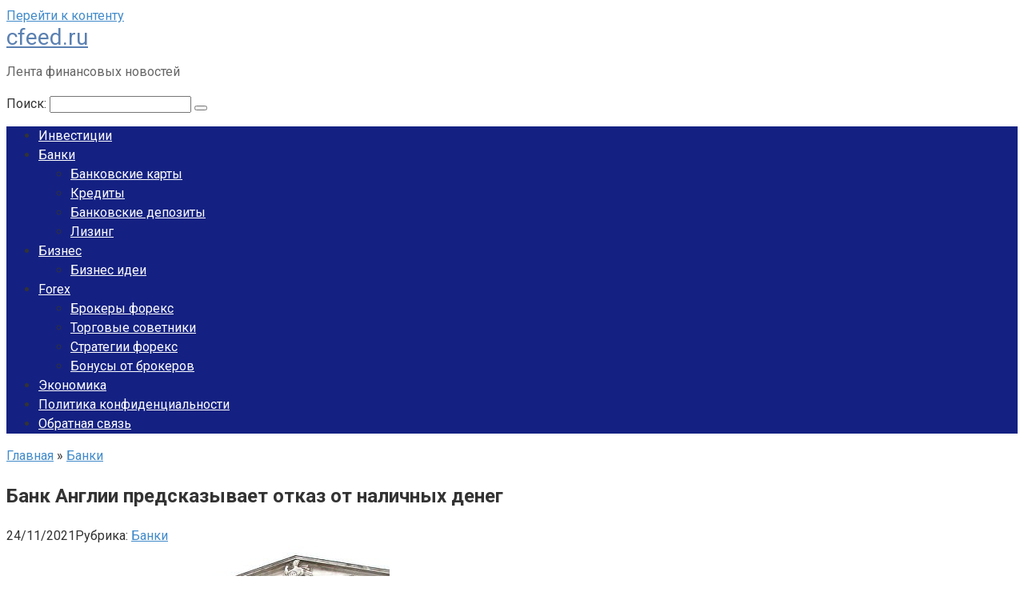

--- FILE ---
content_type: text/html; charset=UTF-8
request_url: https://cfeed.ru/banki/bank-anglii-predskazyvaet-otkaz-ot-nalichnyh-deneg/
body_size: 13085
content:
<!DOCTYPE html> <html lang="ru-RU" prefix="og: https://ogp.me/ns#"> <head> <meta name="telderi" content="3413e4bed063c026102af26e2ac599a2"/> <meta name="28c2f5e084ae74547c91e58f2cc4a652" content=""> <meta name="propeller" content="580e410579dc9028ada49c19ac898df0"> <meta name="yandex-verification" content="1ee387b7b11cf629"/> <meta charset="UTF-8"> <meta name="viewport" content="width=device-width, initial-scale=1"> <style>img:is([sizes="auto" i], [sizes^="auto," i]) { contain-intrinsic-size: 3000px 1500px }</style> <!-- SEO от Rank Math - https://rankmath.com/ --> <title>Банк Англии предсказывает отказ от наличных денег &#045; cfeed.ru</title> <meta name="description" content="Источник"/> <meta name="robots" content="follow, index, max-snippet:-1, max-video-preview:-1, max-image-preview:large"/> <link rel="canonical" href="https://cfeed.ru/banki/bank-anglii-predskazyvaet-otkaz-ot-nalichnyh-deneg/"/> <meta property="og:locale" content="ru_RU"/> <meta property="og:type" content="article"/> <meta property="og:title" content="Банк Англии предсказывает отказ от наличных денег &#045; cfeed.ru"/> <meta property="og:description" content="Источник"/> <meta property="og:url" content="https://cfeed.ru/banki/bank-anglii-predskazyvaet-otkaz-ot-nalichnyh-deneg/"/> <meta property="og:site_name" content="cfeed.ru"/> <meta property="article:section" content="Банки"/> <meta property="og:image" content="https://cfeed.ru/wp-content/uploads/2021/11/bank-anglii-predskazyvaet-otkaz-ot-nalichnyh-deneg.jpg"/> <meta property="og:image:secure_url" content="https://cfeed.ru/wp-content/uploads/2021/11/bank-anglii-predskazyvaet-otkaz-ot-nalichnyh-deneg.jpg"/> <meta property="og:image:width" content="479"/> <meta property="og:image:height" content="472"/> <meta property="og:image:alt" content="Банк Англии предсказывает отказ от наличных денег"/> <meta property="og:image:type" content="image/jpeg"/> <meta property="article:published_time" content="2021-11-24T05:16:53+00:00"/> <meta name="twitter:card" content="summary_large_image"/> <meta name="twitter:title" content="Банк Англии предсказывает отказ от наличных денег &#045; cfeed.ru"/> <meta name="twitter:description" content="Источник"/> <meta name="twitter:image" content="https://cfeed.ru/wp-content/uploads/2021/11/bank-anglii-predskazyvaet-otkaz-ot-nalichnyh-deneg.jpg"/> <meta name="twitter:label1" content="Автор"/> <meta name="twitter:data1" content="admininvest"/> <meta name="twitter:label2" content="Время чтения"/> <meta name="twitter:data2" content="Меньше минуты"/> <script type="application/ld+json" class="rank-math-schema">{"@context":"https://schema.org","@graph":[{"@type":["Person","Organization"],"@id":"https://cfeed.ru/#person","name":"cfeed.ru"},{"@type":"WebSite","@id":"https://cfeed.ru/#website","url":"https://cfeed.ru","name":"cfeed.ru","publisher":{"@id":"https://cfeed.ru/#person"},"inLanguage":"ru-RU"},{"@type":"ImageObject","@id":"https://cfeed.ru/wp-content/uploads/2021/11/bank-anglii-predskazyvaet-otkaz-ot-nalichnyh-deneg.jpg","url":"https://cfeed.ru/wp-content/uploads/2021/11/bank-anglii-predskazyvaet-otkaz-ot-nalichnyh-deneg.jpg","width":"479","height":"472","inLanguage":"ru-RU"},{"@type":"BreadcrumbList","@id":"https://cfeed.ru/banki/bank-anglii-predskazyvaet-otkaz-ot-nalichnyh-deneg/#breadcrumb","itemListElement":[{"@type":"ListItem","position":"1","item":{"@id":"https://cfeed.ru","name":"\u0413\u043b\u0430\u0432\u043d\u0430\u044f"}},{"@type":"ListItem","position":"2","item":{"@id":"https://cfeed.ru/category/banki/","name":"\u0411\u0430\u043d\u043a\u0438"}},{"@type":"ListItem","position":"3","item":{"@id":"https://cfeed.ru/banki/bank-anglii-predskazyvaet-otkaz-ot-nalichnyh-deneg/","name":"\u0411\u0430\u043d\u043a \u0410\u043d\u0433\u043b\u0438\u0438 \u043f\u0440\u0435\u0434\u0441\u043a\u0430\u0437\u044b\u0432\u0430\u0435\u0442 \u043e\u0442\u043a\u0430\u0437 \u043e\u0442 \u043d\u0430\u043b\u0438\u0447\u043d\u044b\u0445 \u0434\u0435\u043d\u0435\u0433"}}]},{"@type":"WebPage","@id":"https://cfeed.ru/banki/bank-anglii-predskazyvaet-otkaz-ot-nalichnyh-deneg/#webpage","url":"https://cfeed.ru/banki/bank-anglii-predskazyvaet-otkaz-ot-nalichnyh-deneg/","name":"\u0411\u0430\u043d\u043a \u0410\u043d\u0433\u043b\u0438\u0438 \u043f\u0440\u0435\u0434\u0441\u043a\u0430\u0437\u044b\u0432\u0430\u0435\u0442 \u043e\u0442\u043a\u0430\u0437 \u043e\u0442 \u043d\u0430\u043b\u0438\u0447\u043d\u044b\u0445 \u0434\u0435\u043d\u0435\u0433 &#045; cfeed.ru","datePublished":"2021-11-24T05:16:53+00:00","dateModified":"2021-11-24T05:16:53+00:00","isPartOf":{"@id":"https://cfeed.ru/#website"},"primaryImageOfPage":{"@id":"https://cfeed.ru/wp-content/uploads/2021/11/bank-anglii-predskazyvaet-otkaz-ot-nalichnyh-deneg.jpg"},"inLanguage":"ru-RU","breadcrumb":{"@id":"https://cfeed.ru/banki/bank-anglii-predskazyvaet-otkaz-ot-nalichnyh-deneg/#breadcrumb"}},{"@type":"Person","@id":"https://cfeed.ru/banki/bank-anglii-predskazyvaet-otkaz-ot-nalichnyh-deneg/#author","name":"admininvest","image":{"@type":"ImageObject","@id":"https://secure.gravatar.com/avatar/4f17c246b83b5fea649b16cb94c978e637ef469617c529100f02a7acc33c8410?s=96&amp;d=mm&amp;r=g","url":"https://secure.gravatar.com/avatar/4f17c246b83b5fea649b16cb94c978e637ef469617c529100f02a7acc33c8410?s=96&amp;d=mm&amp;r=g","caption":"admininvest","inLanguage":"ru-RU"},"sameAs":["http://cfeed.ru"]},{"@type":"BlogPosting","headline":"\u0411\u0430\u043d\u043a \u0410\u043d\u0433\u043b\u0438\u0438 \u043f\u0440\u0435\u0434\u0441\u043a\u0430\u0437\u044b\u0432\u0430\u0435\u0442 \u043e\u0442\u043a\u0430\u0437 \u043e\u0442 \u043d\u0430\u043b\u0438\u0447\u043d\u044b\u0445 \u0434\u0435\u043d\u0435\u0433 &#045; cfeed.ru","datePublished":"2021-11-24T05:16:53+00:00","dateModified":"2021-11-24T05:16:53+00:00","articleSection":"\u0411\u0430\u043d\u043a\u0438","author":{"@id":"https://cfeed.ru/banki/bank-anglii-predskazyvaet-otkaz-ot-nalichnyh-deneg/#author","name":"admininvest"},"publisher":{"@id":"https://cfeed.ru/#person"},"description":"\u0418\u0441\u0442\u043e\u0447\u043d\u0438\u043a","name":"\u0411\u0430\u043d\u043a \u0410\u043d\u0433\u043b\u0438\u0438 \u043f\u0440\u0435\u0434\u0441\u043a\u0430\u0437\u044b\u0432\u0430\u0435\u0442 \u043e\u0442\u043a\u0430\u0437 \u043e\u0442 \u043d\u0430\u043b\u0438\u0447\u043d\u044b\u0445 \u0434\u0435\u043d\u0435\u0433 &#045; cfeed.ru","@id":"https://cfeed.ru/banki/bank-anglii-predskazyvaet-otkaz-ot-nalichnyh-deneg/#richSnippet","isPartOf":{"@id":"https://cfeed.ru/banki/bank-anglii-predskazyvaet-otkaz-ot-nalichnyh-deneg/#webpage"},"image":{"@id":"https://cfeed.ru/wp-content/uploads/2021/11/bank-anglii-predskazyvaet-otkaz-ot-nalichnyh-deneg.jpg"},"inLanguage":"ru-RU","mainEntityOfPage":{"@id":"https://cfeed.ru/banki/bank-anglii-predskazyvaet-otkaz-ot-nalichnyh-deneg/#webpage"}}]}</script> <!-- /Rank Math WordPress SEO плагин --> <link rel='dns-prefetch' href='//fonts.googleapis.com'/> <link rel='stylesheet' id='wp-block-library-css' href='https://cfeed.ru/wp-includes/css/dist/block-library/style.min.css' media='all'/> <style id='classic-theme-styles-inline-css' type='text/css'> /*! This file is auto-generated */ .wp-block-button__link{color:#fff;background-color:#32373c;border-radius:9999px;box-shadow:none;text-decoration:none;padding:calc(.667em + 2px) calc(1.333em + 2px);font-size:1.125em}.wp-block-file__button{background:#32373c;color:#fff;text-decoration:none} </style> <style id='global-styles-inline-css' type='text/css'> :root{--wp--preset--aspect-ratio--square: 1;--wp--preset--aspect-ratio--4-3: 4/3;--wp--preset--aspect-ratio--3-4: 3/4;--wp--preset--aspect-ratio--3-2: 3/2;--wp--preset--aspect-ratio--2-3: 2/3;--wp--preset--aspect-ratio--16-9: 16/9;--wp--preset--aspect-ratio--9-16: 9/16;--wp--preset--color--black: #000000;--wp--preset--color--cyan-bluish-gray: #abb8c3;--wp--preset--color--white: #ffffff;--wp--preset--color--pale-pink: #f78da7;--wp--preset--color--vivid-red: #cf2e2e;--wp--preset--color--luminous-vivid-orange: #ff6900;--wp--preset--color--luminous-vivid-amber: #fcb900;--wp--preset--color--light-green-cyan: #7bdcb5;--wp--preset--color--vivid-green-cyan: #00d084;--wp--preset--color--pale-cyan-blue: #8ed1fc;--wp--preset--color--vivid-cyan-blue: #0693e3;--wp--preset--color--vivid-purple: #9b51e0;--wp--preset--gradient--vivid-cyan-blue-to-vivid-purple: linear-gradient(135deg,rgba(6,147,227,1) 0%,rgb(155,81,224) 100%);--wp--preset--gradient--light-green-cyan-to-vivid-green-cyan: linear-gradient(135deg,rgb(122,220,180) 0%,rgb(0,208,130) 100%);--wp--preset--gradient--luminous-vivid-amber-to-luminous-vivid-orange: linear-gradient(135deg,rgba(252,185,0,1) 0%,rgba(255,105,0,1) 100%);--wp--preset--gradient--luminous-vivid-orange-to-vivid-red: linear-gradient(135deg,rgba(255,105,0,1) 0%,rgb(207,46,46) 100%);--wp--preset--gradient--very-light-gray-to-cyan-bluish-gray: linear-gradient(135deg,rgb(238,238,238) 0%,rgb(169,184,195) 100%);--wp--preset--gradient--cool-to-warm-spectrum: linear-gradient(135deg,rgb(74,234,220) 0%,rgb(151,120,209) 20%,rgb(207,42,186) 40%,rgb(238,44,130) 60%,rgb(251,105,98) 80%,rgb(254,248,76) 100%);--wp--preset--gradient--blush-light-purple: linear-gradient(135deg,rgb(255,206,236) 0%,rgb(152,150,240) 100%);--wp--preset--gradient--blush-bordeaux: linear-gradient(135deg,rgb(254,205,165) 0%,rgb(254,45,45) 50%,rgb(107,0,62) 100%);--wp--preset--gradient--luminous-dusk: linear-gradient(135deg,rgb(255,203,112) 0%,rgb(199,81,192) 50%,rgb(65,88,208) 100%);--wp--preset--gradient--pale-ocean: linear-gradient(135deg,rgb(255,245,203) 0%,rgb(182,227,212) 50%,rgb(51,167,181) 100%);--wp--preset--gradient--electric-grass: linear-gradient(135deg,rgb(202,248,128) 0%,rgb(113,206,126) 100%);--wp--preset--gradient--midnight: linear-gradient(135deg,rgb(2,3,129) 0%,rgb(40,116,252) 100%);--wp--preset--font-size--small: 13px;--wp--preset--font-size--medium: 20px;--wp--preset--font-size--large: 36px;--wp--preset--font-size--x-large: 42px;--wp--preset--spacing--20: 0.44rem;--wp--preset--spacing--30: 0.67rem;--wp--preset--spacing--40: 1rem;--wp--preset--spacing--50: 1.5rem;--wp--preset--spacing--60: 2.25rem;--wp--preset--spacing--70: 3.38rem;--wp--preset--spacing--80: 5.06rem;--wp--preset--shadow--natural: 6px 6px 9px rgba(0, 0, 0, 0.2);--wp--preset--shadow--deep: 12px 12px 50px rgba(0, 0, 0, 0.4);--wp--preset--shadow--sharp: 6px 6px 0px rgba(0, 0, 0, 0.2);--wp--preset--shadow--outlined: 6px 6px 0px -3px rgba(255, 255, 255, 1), 6px 6px rgba(0, 0, 0, 1);--wp--preset--shadow--crisp: 6px 6px 0px rgba(0, 0, 0, 1);}:where(.is-layout-flex){gap: 0.5em;}:where(.is-layout-grid){gap: 0.5em;}body .is-layout-flex{display: flex;}.is-layout-flex{flex-wrap: wrap;align-items: center;}.is-layout-flex > :is(*, div){margin: 0;}body .is-layout-grid{display: grid;}.is-layout-grid > :is(*, div){margin: 0;}:where(.wp-block-columns.is-layout-flex){gap: 2em;}:where(.wp-block-columns.is-layout-grid){gap: 2em;}:where(.wp-block-post-template.is-layout-flex){gap: 1.25em;}:where(.wp-block-post-template.is-layout-grid){gap: 1.25em;}.has-black-color{color: var(--wp--preset--color--black) !important;}.has-cyan-bluish-gray-color{color: var(--wp--preset--color--cyan-bluish-gray) !important;}.has-white-color{color: var(--wp--preset--color--white) !important;}.has-pale-pink-color{color: var(--wp--preset--color--pale-pink) !important;}.has-vivid-red-color{color: var(--wp--preset--color--vivid-red) !important;}.has-luminous-vivid-orange-color{color: var(--wp--preset--color--luminous-vivid-orange) !important;}.has-luminous-vivid-amber-color{color: var(--wp--preset--color--luminous-vivid-amber) !important;}.has-light-green-cyan-color{color: var(--wp--preset--color--light-green-cyan) !important;}.has-vivid-green-cyan-color{color: var(--wp--preset--color--vivid-green-cyan) !important;}.has-pale-cyan-blue-color{color: var(--wp--preset--color--pale-cyan-blue) !important;}.has-vivid-cyan-blue-color{color: var(--wp--preset--color--vivid-cyan-blue) !important;}.has-vivid-purple-color{color: var(--wp--preset--color--vivid-purple) !important;}.has-black-background-color{background-color: var(--wp--preset--color--black) !important;}.has-cyan-bluish-gray-background-color{background-color: var(--wp--preset--color--cyan-bluish-gray) !important;}.has-white-background-color{background-color: var(--wp--preset--color--white) !important;}.has-pale-pink-background-color{background-color: var(--wp--preset--color--pale-pink) !important;}.has-vivid-red-background-color{background-color: var(--wp--preset--color--vivid-red) !important;}.has-luminous-vivid-orange-background-color{background-color: var(--wp--preset--color--luminous-vivid-orange) !important;}.has-luminous-vivid-amber-background-color{background-color: var(--wp--preset--color--luminous-vivid-amber) !important;}.has-light-green-cyan-background-color{background-color: var(--wp--preset--color--light-green-cyan) !important;}.has-vivid-green-cyan-background-color{background-color: var(--wp--preset--color--vivid-green-cyan) !important;}.has-pale-cyan-blue-background-color{background-color: var(--wp--preset--color--pale-cyan-blue) !important;}.has-vivid-cyan-blue-background-color{background-color: var(--wp--preset--color--vivid-cyan-blue) !important;}.has-vivid-purple-background-color{background-color: var(--wp--preset--color--vivid-purple) !important;}.has-black-border-color{border-color: var(--wp--preset--color--black) !important;}.has-cyan-bluish-gray-border-color{border-color: var(--wp--preset--color--cyan-bluish-gray) !important;}.has-white-border-color{border-color: var(--wp--preset--color--white) !important;}.has-pale-pink-border-color{border-color: var(--wp--preset--color--pale-pink) !important;}.has-vivid-red-border-color{border-color: var(--wp--preset--color--vivid-red) !important;}.has-luminous-vivid-orange-border-color{border-color: var(--wp--preset--color--luminous-vivid-orange) !important;}.has-luminous-vivid-amber-border-color{border-color: var(--wp--preset--color--luminous-vivid-amber) !important;}.has-light-green-cyan-border-color{border-color: var(--wp--preset--color--light-green-cyan) !important;}.has-vivid-green-cyan-border-color{border-color: var(--wp--preset--color--vivid-green-cyan) !important;}.has-pale-cyan-blue-border-color{border-color: var(--wp--preset--color--pale-cyan-blue) !important;}.has-vivid-cyan-blue-border-color{border-color: var(--wp--preset--color--vivid-cyan-blue) !important;}.has-vivid-purple-border-color{border-color: var(--wp--preset--color--vivid-purple) !important;}.has-vivid-cyan-blue-to-vivid-purple-gradient-background{background: var(--wp--preset--gradient--vivid-cyan-blue-to-vivid-purple) !important;}.has-light-green-cyan-to-vivid-green-cyan-gradient-background{background: var(--wp--preset--gradient--light-green-cyan-to-vivid-green-cyan) !important;}.has-luminous-vivid-amber-to-luminous-vivid-orange-gradient-background{background: var(--wp--preset--gradient--luminous-vivid-amber-to-luminous-vivid-orange) !important;}.has-luminous-vivid-orange-to-vivid-red-gradient-background{background: var(--wp--preset--gradient--luminous-vivid-orange-to-vivid-red) !important;}.has-very-light-gray-to-cyan-bluish-gray-gradient-background{background: var(--wp--preset--gradient--very-light-gray-to-cyan-bluish-gray) !important;}.has-cool-to-warm-spectrum-gradient-background{background: var(--wp--preset--gradient--cool-to-warm-spectrum) !important;}.has-blush-light-purple-gradient-background{background: var(--wp--preset--gradient--blush-light-purple) !important;}.has-blush-bordeaux-gradient-background{background: var(--wp--preset--gradient--blush-bordeaux) !important;}.has-luminous-dusk-gradient-background{background: var(--wp--preset--gradient--luminous-dusk) !important;}.has-pale-ocean-gradient-background{background: var(--wp--preset--gradient--pale-ocean) !important;}.has-electric-grass-gradient-background{background: var(--wp--preset--gradient--electric-grass) !important;}.has-midnight-gradient-background{background: var(--wp--preset--gradient--midnight) !important;}.has-small-font-size{font-size: var(--wp--preset--font-size--small) !important;}.has-medium-font-size{font-size: var(--wp--preset--font-size--medium) !important;}.has-large-font-size{font-size: var(--wp--preset--font-size--large) !important;}.has-x-large-font-size{font-size: var(--wp--preset--font-size--x-large) !important;} :where(.wp-block-post-template.is-layout-flex){gap: 1.25em;}:where(.wp-block-post-template.is-layout-grid){gap: 1.25em;} :where(.wp-block-columns.is-layout-flex){gap: 2em;}:where(.wp-block-columns.is-layout-grid){gap: 2em;} :root :where(.wp-block-pullquote){font-size: 1.5em;line-height: 1.6;} </style> <link rel='stylesheet' id='contact-form-7-css' href='https://cfeed.ru/wp-content/plugins/contact-form-7/includes/css/styles.css' media='all'/> <link rel='stylesheet' id='google-fonts-css' href='https://fonts.googleapis.com/css?family=Roboto%3A400%2C400i%2C700&#038;subset=cyrillic' media='all'/> <link rel='stylesheet' id='root-style-css' href='https://cfeed.ru/wp-content/themes/root/css/style.min.css' media='all'/> <script type="text/javascript" src="https://cfeed.ru/wp-includes/js/jquery/jquery.min.js" id="jquery-core-js"></script> <style>.pseudo-clearfy-link { color: #008acf; cursor: pointer;}.pseudo-clearfy-link:hover { text-decoration: none;}</style><style>@media (max-width: 991px) { .mob-search {display: block; margin-bottom: 25px;} }.scrolltop { background-color: #cccccc;}.scrolltop:after { color: #ffffff;}.scrolltop { width: 50px;}.scrolltop { height: 50px;}.scrolltop:after { content: "\f102"; }body { font-family: "Roboto" ,"Helvetica Neue", Helvetica, Arial, sans-serif; }.site-title, .site-title a { font-family: "Roboto" ,"Helvetica Neue", Helvetica, Arial, sans-serif; }.site-description { font-family: "Roboto" ,"Helvetica Neue", Helvetica, Arial, sans-serif; }.entry-content h1, .entry-content h2, .entry-content h3, .entry-content h4, .entry-content h5, .entry-content h6, .entry-image__title h1, .entry-title, .entry-title a { font-family: "Roboto" ,"Helvetica Neue", Helvetica, Arial, sans-serif; }.main-navigation ul li a, .main-navigation ul li .removed-link, .footer-navigation ul li a, .footer-navigation ul li .removed-link{ font-family: "Roboto" ,"Helvetica Neue", Helvetica, Arial, sans-serif; }@media (min-width: 576px) { body { font-size: 16px;} }@media (min-width: 576px) { .site-title, .site-title a { font-size: 28px;} }@media (min-width: 576px) { .site-description { font-size: 16px;} }@media (min-width: 576px) { .main-navigation ul li a, .main-navigation ul li .removed-link, .footer-navigation ul li a, .footer-navigation ul li .removed-link { font-size: 16px;} }@media (min-width: 576px) { body { line-height: 1.5;} }@media (min-width: 576px) { .site-title, .site-title a { line-height: 1.1;} }@media (min-width: 576px) { .main-navigation ul li a, .main-navigation ul li .removed-link, .footer-navigation ul li a, .footer-navigation ul li .removed-link { line-height: 1.5;} }.mob-hamburger span, .card-slider__category span, .card-slider-container .swiper-pagination-bullet-active, .page-separator, .pagination .current, .pagination a.page-numbers:hover, .entry-content ul > li:before, .entry-content ul:not([class])>li:before, .taxonomy-description ul:not([class])>li:before, .btn, .comment-respond .form-submit input, .contact-form .contact_submit, .page-links__item { background-color: #5a80b1;}.spoiler-box, .entry-content ol li:before, .entry-content ol:not([class]) li:before, .taxonomy-description ol:not([class]) li:before, .mob-hamburger, .inp:focus, .search-form__text:focus, .entry-content blockquote { border-color: #5a80b1;}.entry-content blockquote:before, .spoiler-box__title:after, .sidebar-navigation .menu-item-has-children:after, .star-rating--score-5:not(.hover) .star-rating-item:nth-child(1), .star-rating--score-5:not(.hover) .star-rating-item:nth-child(2), .star-rating--score-5:not(.hover) .star-rating-item:nth-child(3), .star-rating--score-5:not(.hover) .star-rating-item:nth-child(4), .star-rating--score-5:not(.hover) .star-rating-item:nth-child(5), .star-rating-item.hover { color: #5a80b1;}body { color: #333333;}a, .spanlink, .comment-reply-link, .pseudo-link, .root-pseudo-link { color: #428bca;}a:hover, a:focus, a:active, .spanlink:hover, .comment-reply-link:hover, .pseudo-link:hover { color: #e66212;}.site-header { background-color: #ffffff;}.site-title, .site-title a { color: #5a80b1;}.site-description, .site-description a { color: #666666;}.main-navigation, .footer-navigation, .main-navigation ul li .sub-menu, .footer-navigation ul li .sub-menu { background-color: #142182;}.main-navigation ul li a, .main-navigation ul li .removed-link, .footer-navigation ul li a, .footer-navigation ul li .removed-link { color: #ffffff;}.site-footer { background-color: #ffffff;}@media (min-width: 768px) {.site-header { background-repeat: no-repeat; }}@media (min-width: 768px) {.site-header { background-position: center center; }}</style><link rel="icon" href="https://cfeed.ru/wp-content/uploads/2021/02/cropped-img1968316_maksimalnyiy_uroven_dohoda-32x32.jpg" sizes="32x32"/> <link rel="icon" href="https://cfeed.ru/wp-content/uploads/2021/02/cropped-img1968316_maksimalnyiy_uroven_dohoda-192x192.jpg" sizes="192x192"/> <link rel="apple-touch-icon" href="https://cfeed.ru/wp-content/uploads/2021/02/cropped-img1968316_maksimalnyiy_uroven_dohoda-180x180.jpg"/> <meta name="msapplication-TileImage" content="https://cfeed.ru/wp-content/uploads/2021/02/cropped-img1968316_maksimalnyiy_uroven_dohoda-270x270.jpg"/> </head> <body class="wp-singular post-template-default single single-post postid-20458 single-format-standard wp-theme-root group-blog "> <div id="page" class="site"> <a class="skip-link screen-reader-text" href="#main">Перейти к контенту</a> <header id="masthead" class="site-header container" itemscope itemtype="http://schema.org/WPHeader"> <div class="site-header-inner "> <div class="site-branding"> <div class="site-branding-container"> <div class="site-title"><a href="https://cfeed.ru/">cfeed.ru</a></div> <p class="site-description">Лента финансовых новостей</p> </div> </div><!-- .site-branding --> <div class="mob-hamburger"><span></span></div> <div class="mob-search"> <form role="search" method="get" id="searchform_7065" action="https://cfeed.ru/" class="search-form"> <label class="screen-reader-text" for="s_7065">Поиск: </label> <input type="text" value="" name="s" id="s_7065" class="search-form__text"> <button type="submit" id="searchsubmit_7065" class="search-form__submit"></button> </form></div> </div><!--.site-header-inner--> </header><!-- #masthead --> <nav id="site-navigation" class="main-navigation container"> <div class="main-navigation-inner "> <div class="menu-glavnoe-container"><ul id="header_menu" class="menu"><li id="menu-item-7666" class="menu-item menu-item-type-taxonomy menu-item-object-category menu-item-7666"><a href="https://cfeed.ru/category/investicii/">Инвестиции</a></li> <li id="menu-item-14776" class="menu-item menu-item-type-taxonomy menu-item-object-category current-post-ancestor current-menu-parent current-post-parent menu-item-has-children menu-item-14776"><a href="https://cfeed.ru/category/banki/">Банки</a> <ul class="sub-menu"> <li id="menu-item-14779" class="menu-item menu-item-type-taxonomy menu-item-object-category menu-item-14779"><a href="https://cfeed.ru/category/bankovskie-karty/">Банковские карты</a></li> <li id="menu-item-14781" class="menu-item menu-item-type-taxonomy menu-item-object-category menu-item-14781"><a href="https://cfeed.ru/category/kredity/">Кредиты</a></li> <li id="menu-item-14784" class="menu-item menu-item-type-taxonomy menu-item-object-category menu-item-14784"><a href="https://cfeed.ru/category/bankovskie-depozity/">Банковские депозиты</a></li> <li id="menu-item-14785" class="menu-item menu-item-type-taxonomy menu-item-object-category menu-item-14785"><a href="https://cfeed.ru/category/lizing/">Лизинг</a></li> </ul> </li> <li id="menu-item-14782" class="menu-item menu-item-type-taxonomy menu-item-object-category menu-item-has-children menu-item-14782"><a href="https://cfeed.ru/category/biznes/">Бизнес</a> <ul class="sub-menu"> <li id="menu-item-14783" class="menu-item menu-item-type-taxonomy menu-item-object-category menu-item-14783"><a href="https://cfeed.ru/category/biznes-idei/">Бизнес идеи</a></li> </ul> </li> <li id="menu-item-14777" class="menu-item menu-item-type-taxonomy menu-item-object-category menu-item-has-children menu-item-14777"><a href="https://cfeed.ru/category/forex/">Forex</a> <ul class="sub-menu"> <li id="menu-item-14778" class="menu-item menu-item-type-taxonomy menu-item-object-category menu-item-14778"><a href="https://cfeed.ru/category/brokery-foreks/">Брокеры форекс</a></li> <li id="menu-item-14780" class="menu-item menu-item-type-taxonomy menu-item-object-category menu-item-14780"><a href="https://cfeed.ru/category/torgovye-sovetniki/">Торговые советники</a></li> <li id="menu-item-14786" class="menu-item menu-item-type-taxonomy menu-item-object-category menu-item-14786"><a href="https://cfeed.ru/category/strategii-foreks/">Стратегии форекс</a></li> <li id="menu-item-14787" class="menu-item menu-item-type-taxonomy menu-item-object-category menu-item-14787"><a href="https://cfeed.ru/category/bonusy-ot-brokerov/">Бонусы от брокеров</a></li> </ul> </li> <li id="menu-item-19105" class="menu-item menu-item-type-taxonomy menu-item-object-category menu-item-19105"><a href="https://cfeed.ru/category/ekonomika/">Экономика</a></li> <li id="menu-item-27654" class="menu-item menu-item-type-post_type menu-item-object-page menu-item-privacy-policy current-post-parent menu-item-27654"><a rel="privacy-policy" href="https://cfeed.ru/privacy-policy/">Политика конфиденциальности</a></li> <li id="menu-item-27655" class="menu-item menu-item-type-post_type menu-item-object-page menu-item-27655"><a href="https://cfeed.ru/obratnaya-svyaz/">Обратная связь</a></li> </ul></div> </div><!--.main-navigation-inner--> </nav><!-- #site-navigation --> <div id="content" class="site-content container"> <div itemscope itemtype="http://schema.org/Article"> <div id="primary" class="content-area"> <main id="main" class="site-main"> <div class="breadcrumb" itemscope itemtype="http://schema.org/BreadcrumbList"><span class="breadcrumb-item" itemprop="itemListElement" itemscope itemtype="http://schema.org/ListItem"><a href="https://cfeed.ru/" itemprop="item"><span itemprop="name">Главная</span></a><meta itemprop="position" content="0"></span> <span class="breadcrumb-separator">»</span> <span class="breadcrumb-item" itemprop="itemListElement" itemscope itemtype="http://schema.org/ListItem"><a href="https://cfeed.ru/category/banki/" itemprop="item"><span itemprop="name">Банки</span></a><meta itemprop="position" content="1"></span></div> <article id="post-20458" class="post-20458 post type-post status-publish format-standard has-post-thumbnail category-banki"> <header class="entry-header"> <h1 class="entry-title" itemprop="headline">Банк Англии предсказывает отказ от наличных денег</h1> <div class="entry-meta"> <span class="entry-date"><time itemprop="datePublished" datetime="2021-11-24">24/11/2021</time></span><span class="entry-category"><span class="hidden-xs">Рубрика:</span> <a href="https://cfeed.ru/category/banki/" itemprop="articleSection">Банки</a></span><span class="b-share b-share--small"> <span class="b-share__ico b-share__vk js-share-link" data-uri="https://vk.com/share.php?url=https%3A%2F%2Fcfeed.ru%2Fbanki%2Fbank-anglii-predskazyvaet-otkaz-ot-nalichnyh-deneg%2F"></span> <span class="b-share__ico b-share__fb js-share-link" data-uri="https://www.facebook.com/sharer.php?u=https%3A%2F%2Fcfeed.ru%2Fbanki%2Fbank-anglii-predskazyvaet-otkaz-ot-nalichnyh-deneg%2F"></span> <span class="b-share__ico b-share__tw js-share-link" data-uri="https://twitter.com/share?text=%D0%91%D0%B0%D0%BD%D0%BA+%D0%90%D0%BD%D0%B3%D0%BB%D0%B8%D0%B8+%D0%BF%D1%80%D0%B5%D0%B4%D1%81%D0%BA%D0%B0%D0%B7%D1%8B%D0%B2%D0%B0%D0%B5%D1%82+%D0%BE%D1%82%D0%BA%D0%B0%D0%B7+%D0%BE%D1%82+%D0%BD%D0%B0%D0%BB%D0%B8%D1%87%D0%BD%D1%8B%D1%85+%D0%B4%D0%B5%D0%BD%D0%B5%D0%B3&url=https%3A%2F%2Fcfeed.ru%2Fbanki%2Fbank-anglii-predskazyvaet-otkaz-ot-nalichnyh-deneg%2F"></span> <span class="b-share__ico b-share__ok js-share-link" data-uri="https://connect.ok.ru/dk?st.cmd=WidgetSharePreview&service=odnoklassniki&st.shareUrl=https%3A%2F%2Fcfeed.ru%2Fbanki%2Fbank-anglii-predskazyvaet-otkaz-ot-nalichnyh-deneg%2F"></span> <span class="b-share__ico b-share__whatsapp js-share-link js-share-link-no-window" data-uri="whatsapp://send?text=%D0%91%D0%B0%D0%BD%D0%BA+%D0%90%D0%BD%D0%B3%D0%BB%D0%B8%D0%B8+%D0%BF%D1%80%D0%B5%D0%B4%D1%81%D0%BA%D0%B0%D0%B7%D1%8B%D0%B2%D0%B0%D0%B5%D1%82+%D0%BE%D1%82%D0%BA%D0%B0%D0%B7+%D0%BE%D1%82+%D0%BD%D0%B0%D0%BB%D0%B8%D1%87%D0%BD%D1%8B%D1%85+%D0%B4%D0%B5%D0%BD%D0%B5%D0%B3%20https%3A%2F%2Fcfeed.ru%2Fbanki%2Fbank-anglii-predskazyvaet-otkaz-ot-nalichnyh-deneg%2F"></span> <span class="b-share__ico b-share__viber js-share-link js-share-link-no-window" data-uri="viber://forward?text=%D0%91%D0%B0%D0%BD%D0%BA+%D0%90%D0%BD%D0%B3%D0%BB%D0%B8%D0%B8+%D0%BF%D1%80%D0%B5%D0%B4%D1%81%D0%BA%D0%B0%D0%B7%D1%8B%D0%B2%D0%B0%D0%B5%D1%82+%D0%BE%D1%82%D0%BA%D0%B0%D0%B7+%D0%BE%D1%82+%D0%BD%D0%B0%D0%BB%D0%B8%D1%87%D0%BD%D1%8B%D1%85+%D0%B4%D0%B5%D0%BD%D0%B5%D0%B3%20https%3A%2F%2Fcfeed.ru%2Fbanki%2Fbank-anglii-predskazyvaet-otkaz-ot-nalichnyh-deneg%2F"></span> <span class="b-share__ico b-share__telegram js-share-link js-share-link-no-window" data-uri="https://telegram.me/share/url?url=https%3A%2F%2Fcfeed.ru%2Fbanki%2Fbank-anglii-predskazyvaet-otkaz-ot-nalichnyh-deneg%2F&text=%D0%91%D0%B0%D0%BD%D0%BA+%D0%90%D0%BD%D0%B3%D0%BB%D0%B8%D0%B8+%D0%BF%D1%80%D0%B5%D0%B4%D1%81%D0%BA%D0%B0%D0%B7%D1%8B%D0%B2%D0%B0%D0%B5%D1%82+%D0%BE%D1%82%D0%BA%D0%B0%D0%B7+%D0%BE%D1%82+%D0%BD%D0%B0%D0%BB%D0%B8%D1%87%D0%BD%D1%8B%D1%85+%D0%B4%D0%B5%D0%BD%D0%B5%D0%B3"></span> </span> </div><!-- .entry-meta --> </header><!-- .entry-header --> <div class="entry-image"> <img width="479" height="472" src="https://cfeed.ru/wp-content/uploads/2021/11/bank-anglii-predskazyvaet-otkaz-ot-nalichnyh-deneg.jpg" class="attachment-full size-full wp-post-image" alt="" itemprop="image" decoding="async" fetchpriority="high" srcset="https://cfeed.ru/wp-content/uploads/2021/11/bank-anglii-predskazyvaet-otkaz-ot-nalichnyh-deneg.jpg 479w, https://cfeed.ru/wp-content/uploads/2021/11/bank-anglii-predskazyvaet-otkaz-ot-nalichnyh-deneg-300x296.jpg 300w" sizes="(max-width: 479px) 100vw, 479px"/> </div> <div class="entry-content" itemprop="articleBody"> <p style="font-size: 112%;"><b></b></p> <p><i>МОСКВА, 23 ноя — ПРАЙМ.</i> Великобритания может отказаться от использования наличных денег из-за их постепенного исчезновения из экономики королевства, пишет агентство Bloomberg со ссылкой на слова заместителя председателя Банка Англии Джона Канлиффа. </p> <p> По мнению главы регулятора, популярность кредитных и дебетовых карт вкупе с развитием онлайн-технологий в ближайшем будущем могут снизить роль наличных денег в транзакциях на территории острова. </p> <p> &#171;Государственные деньги центрального банка исчезают. В Лондоне есть места, где вы не сможете использовать их в своих личных сделках&#187;, — пояснил Канлифф. </p> <p> Он считает также, что правительству Британии придется адаптироваться, чтобы следить за всеми денежными потоками в будущей финансовой системе. </p> <p> Глава Банка Англии отметил, что сейчас регулятор и Казначейство Британии изучают вопрос о том, следует ли принять цифровую валюту центрального банка страны (CBDC) как равный платежный инструмент в отношении наличных денег. </p> <p> &#171;Развитие технологий не прекратится. Наличные деньги исчезнут, и вопрос будет заключаться в том, какую роль в этом может сыграть CBDC&#187;, — добавил он. </p> <p> По данным британского регулятора, наличные деньги были доминирующим способом платежей для британцев до 2016 года. Позднее они уступили лидерство операциям с помощью банковских карт, а также другим формам онлайн-расчета. Добавим, что пандемия коронавируса только стработала катализатором этого процесса. </p> <p align="right"> Источник</p> <p><noindex><a href="http://arb.ru/b2b/news/bank_anglii_predskazyvaet_otkaz_ot_nalichnykh_deneg-10518206/" rel="nofollow noopener noreferrer" target="_blank">Источник</a></noindex></p><div style="clear:both; margin-top:0em; margin-bottom:1em;"><a href="https://cfeed.ru/banki/kak-uznat-balans-karty-banka-sankt-peterburg-onlajn-cherez-sms/" target="_blank" rel="dofollow" class="u4c02a1a38e0f2acf0d56b943fb44c2a6"><!-- INLINE RELATED POSTS 1/3 //--><style> .u4c02a1a38e0f2acf0d56b943fb44c2a6 { padding:0px; margin: 0; padding-top:1em!important; padding-bottom:1em!important; width:100%; display: block; font-weight:bold; background-color:#E74C3C; border:0!important; border-left:4px solid inherit!important; text-decoration:none; } .u4c02a1a38e0f2acf0d56b943fb44c2a6:active, .u4c02a1a38e0f2acf0d56b943fb44c2a6:hover { opacity: 1; transition: opacity 250ms; webkit-transition: opacity 250ms; text-decoration:none; } .u4c02a1a38e0f2acf0d56b943fb44c2a6 { transition: background-color 250ms; webkit-transition: background-color 250ms; opacity: 1; transition: opacity 250ms; webkit-transition: opacity 250ms; } .u4c02a1a38e0f2acf0d56b943fb44c2a6 .ctaText { font-weight:bold; color:#eaeaea; text-decoration:none; font-size: 16px; } .u4c02a1a38e0f2acf0d56b943fb44c2a6 .postTitle { color:#FFFFFF; text-decoration: underline!important; font-size: 16px; } .u4c02a1a38e0f2acf0d56b943fb44c2a6:hover .postTitle { text-decoration: underline!important; } </style><div style="padding-left:1em; padding-right:1em;"><span class="ctaText">Читать статью</span>&nbsp; <span class="postTitle">Как узнать баланс карты банка Санкт-Петербург: онлайн, через СМС</span></div></a></div> </div><!-- .entry-content --> </article><!-- #post-## --> <div class="entry-footer"> <span class="entry-meta__comments" title="Комментарии"><span class="fa fa-comment-o"></span> 0</span> </div> <div class="b-share b-share--post"> <div class="b-share__title">Понравилась статья? Поделиться с друзьями:</div> <span class="b-share__ico b-share__vk js-share-link" data-uri="https://vk.com/share.php?url=https%3A%2F%2Fcfeed.ru%2Fbanki%2Fbank-anglii-predskazyvaet-otkaz-ot-nalichnyh-deneg%2F"></span> <span class="b-share__ico b-share__fb js-share-link" data-uri="https://www.facebook.com/sharer.php?u=https%3A%2F%2Fcfeed.ru%2Fbanki%2Fbank-anglii-predskazyvaet-otkaz-ot-nalichnyh-deneg%2F"></span> <span class="b-share__ico b-share__tw js-share-link" data-uri="https://twitter.com/share?text=%D0%91%D0%B0%D0%BD%D0%BA+%D0%90%D0%BD%D0%B3%D0%BB%D0%B8%D0%B8+%D0%BF%D1%80%D0%B5%D0%B4%D1%81%D0%BA%D0%B0%D0%B7%D1%8B%D0%B2%D0%B0%D0%B5%D1%82+%D0%BE%D1%82%D0%BA%D0%B0%D0%B7+%D0%BE%D1%82+%D0%BD%D0%B0%D0%BB%D0%B8%D1%87%D0%BD%D1%8B%D1%85+%D0%B4%D0%B5%D0%BD%D0%B5%D0%B3&url=https%3A%2F%2Fcfeed.ru%2Fbanki%2Fbank-anglii-predskazyvaet-otkaz-ot-nalichnyh-deneg%2F"></span> <span class="b-share__ico b-share__ok js-share-link" data-uri="https://connect.ok.ru/dk?st.cmd=WidgetSharePreview&service=odnoklassniki&st.shareUrl=https%3A%2F%2Fcfeed.ru%2Fbanki%2Fbank-anglii-predskazyvaet-otkaz-ot-nalichnyh-deneg%2F"></span> <span class="b-share__ico b-share__whatsapp js-share-link js-share-link-no-window" data-uri="whatsapp://send?text=%D0%91%D0%B0%D0%BD%D0%BA+%D0%90%D0%BD%D0%B3%D0%BB%D0%B8%D0%B8+%D0%BF%D1%80%D0%B5%D0%B4%D1%81%D0%BA%D0%B0%D0%B7%D1%8B%D0%B2%D0%B0%D0%B5%D1%82+%D0%BE%D1%82%D0%BA%D0%B0%D0%B7+%D0%BE%D1%82+%D0%BD%D0%B0%D0%BB%D0%B8%D1%87%D0%BD%D1%8B%D1%85+%D0%B4%D0%B5%D0%BD%D0%B5%D0%B3%20https%3A%2F%2Fcfeed.ru%2Fbanki%2Fbank-anglii-predskazyvaet-otkaz-ot-nalichnyh-deneg%2F"></span> <span class="b-share__ico b-share__viber js-share-link js-share-link-no-window" data-uri="viber://forward?text=%D0%91%D0%B0%D0%BD%D0%BA+%D0%90%D0%BD%D0%B3%D0%BB%D0%B8%D0%B8+%D0%BF%D1%80%D0%B5%D0%B4%D1%81%D0%BA%D0%B0%D0%B7%D1%8B%D0%B2%D0%B0%D0%B5%D1%82+%D0%BE%D1%82%D0%BA%D0%B0%D0%B7+%D0%BE%D1%82+%D0%BD%D0%B0%D0%BB%D0%B8%D1%87%D0%BD%D1%8B%D1%85+%D0%B4%D0%B5%D0%BD%D0%B5%D0%B3%20https%3A%2F%2Fcfeed.ru%2Fbanki%2Fbank-anglii-predskazyvaet-otkaz-ot-nalichnyh-deneg%2F"></span> <span class="b-share__ico b-share__telegram js-share-link js-share-link-no-window" data-uri="https://telegram.me/share/url?url=https%3A%2F%2Fcfeed.ru%2Fbanki%2Fbank-anglii-predskazyvaet-otkaz-ot-nalichnyh-deneg%2F&text=%D0%91%D0%B0%D0%BD%D0%BA+%D0%90%D0%BD%D0%B3%D0%BB%D0%B8%D0%B8+%D0%BF%D1%80%D0%B5%D0%B4%D1%81%D0%BA%D0%B0%D0%B7%D1%8B%D0%B2%D0%B0%D0%B5%D1%82+%D0%BE%D1%82%D0%BA%D0%B0%D0%B7+%D0%BE%D1%82+%D0%BD%D0%B0%D0%BB%D0%B8%D1%87%D0%BD%D1%8B%D1%85+%D0%B4%D0%B5%D0%BD%D0%B5%D0%B3"></span> </div> <div class="b-related"> <div class="b-related__header"><span>Вам также может быть интересно</span></div> <div class="b-related__items"> <div id="post-30004" class="post-card post-30004 post type-post status-publish format-standard has-post-thumbnail category-banki"> <div class="post-card__image"> <a href="https://cfeed.ru/banki/neobychnye-sposoby-obmena-kriptovaljuty-chto-vybirajut-profi/"> <img width="330" height="140" src="https://cfeed.ru/wp-content/uploads/2025/07/Screenshot_1-330x140.jpg" class="attachment-thumb-wide size-thumb-wide wp-post-image" alt="Необычные способы обмена криптовалюты: что выбирают профи" decoding="async" srcset="https://cfeed.ru/wp-content/uploads/2025/07/Screenshot_1-330x140.jpg 330w, https://cfeed.ru/wp-content/uploads/2025/07/Screenshot_1-770x330.jpg 770w" sizes="(max-width: 330px) 100vw, 330px"/> <div class="entry-meta"> <span class="entry-category"><span>Банки</span></span> <span class="entry-meta__info"> </span> </div><!-- .entry-meta --> </a> </div> <header class="entry-header"> <div class="entry-title"><a href="https://cfeed.ru/banki/neobychnye-sposoby-obmena-kriptovaljuty-chto-vybirajut-profi/" rel="bookmark" >Необычные способы обмена криптовалюты: что выбирают профи</a></div> </header><!-- .entry-header --> <div class="post-card__content"> Необычные варианты обмена цифровых активов: что выбирают опытные пользователи В мире цифровых валют всё </div><!-- .entry-content --> </div><!-- #post-## --> <div id="post-29988" class="post-card post-29988 post type-post status-publish format-standard has-post-thumbnail category-banki"> <div class="post-card__image"> <a href="https://cfeed.ru/banki/vklad-pod-25-godovyh-mif-ili-realnost-na-rynke-bankovskih-uslug/"> <img width="330" height="140" src="https://cfeed.ru/wp-content/uploads/2025/06/Screenshot_1-16-330x140.jpg" class="attachment-thumb-wide size-thumb-wide wp-post-image" alt="Вклад под 25% годовых: миф или реальность на рынке банковских услуг" decoding="async" srcset="https://cfeed.ru/wp-content/uploads/2025/06/Screenshot_1-16-330x140.jpg 330w, https://cfeed.ru/wp-content/uploads/2025/06/Screenshot_1-16-770x330.jpg 770w" sizes="(max-width: 330px) 100vw, 330px"/> <div class="entry-meta"> <span class="entry-category"><span>Банки</span></span> <span class="entry-meta__info"> </span> </div><!-- .entry-meta --> </a> </div> <header class="entry-header"> <div class="entry-title"><a href="https://cfeed.ru/banki/vklad-pod-25-godovyh-mif-ili-realnost-na-rynke-bankovskih-uslug/" rel="bookmark" >Вклад под 25% годовых: миф или реальность на рынке банковских услуг</a></div> </header><!-- .entry-header --> <div class="post-card__content"> Реальны ли депозиты с доходностью 25% годовых: анализ рынка и факты В последние месяцы </div><!-- .entry-content --> </div><!-- #post-## --> <div id="post-29965" class="post-card post-29965 post type-post status-publish format-standard has-post-thumbnail category-banki"> <div class="post-card__image"> <a href="https://cfeed.ru/banki/kakie-dokumenty-nuzhny-dlya-otkrytiya-scheta-v-banke-kazahstana/"> <img width="330" height="140" src="https://cfeed.ru/wp-content/uploads/2025/06/Screenshot_1-15-330x140.jpg" class="attachment-thumb-wide size-thumb-wide wp-post-image" alt="Какие документы нужны для открытия счета в банке Казахстана" decoding="async" loading="lazy" srcset="https://cfeed.ru/wp-content/uploads/2025/06/Screenshot_1-15-330x140.jpg 330w, https://cfeed.ru/wp-content/uploads/2025/06/Screenshot_1-15-770x330.jpg 770w" sizes="auto, (max-width: 330px) 100vw, 330px"/> <div class="entry-meta"> <span class="entry-category"><span>Банки</span></span> <span class="entry-meta__info"> </span> </div><!-- .entry-meta --> </a> </div> <header class="entry-header"> <div class="entry-title"><a href="https://cfeed.ru/banki/kakie-dokumenty-nuzhny-dlya-otkrytiya-scheta-v-banke-kazahstana/" rel="bookmark" >Какие документы нужны для открытия счета в банке Казахстана</a></div> </header><!-- .entry-header --> <div class="post-card__content"> Какие документы потребуются для оформления банковского счета в Казахстане: подробный разбор В последние годы </div><!-- .entry-content --> </div><!-- #post-## --> <div id="post-29958" class="post-card post-29958 post type-post status-publish format-standard has-post-thumbnail category-banki"> <div class="post-card__image"> <a href="https://cfeed.ru/banki/otkrytie-offshornogo-scheta-chto-vazhno-znat-o-proverkah-i-trebovaniyah-bankov/"> <img width="330" height="140" src="https://cfeed.ru/wp-content/uploads/2025/06/Screenshot_1-14-330x140.jpg" class="attachment-thumb-wide size-thumb-wide wp-post-image" alt="Открытие оффшорного счета: что важно знать о проверках и требованиях банков" decoding="async" loading="lazy" srcset="https://cfeed.ru/wp-content/uploads/2025/06/Screenshot_1-14-330x140.jpg 330w, https://cfeed.ru/wp-content/uploads/2025/06/Screenshot_1-14-770x330.jpg 770w" sizes="auto, (max-width: 330px) 100vw, 330px"/> <div class="entry-meta"> <span class="entry-category"><span>Банки</span></span> <span class="entry-meta__info"> </span> </div><!-- .entry-meta --> </a> </div> <header class="entry-header"> <div class="entry-title"><a href="https://cfeed.ru/banki/otkrytie-offshornogo-scheta-chto-vazhno-znat-o-proverkah-i-trebovaniyah-bankov/" rel="bookmark" >Открытие оффшорного счета: что важно знать о проверках и требованиях банков</a></div> </header><!-- .entry-header --> <div class="post-card__content"> Проверки и требования банков при открытии зарубежного счета: что важно знать В последние годы </div><!-- .entry-content --> </div><!-- #post-## --> <div id="post-29637" class="post-card post-29637 post type-post status-publish format-standard has-post-thumbnail category-banki"> <div class="post-card__image"> <a href="https://cfeed.ru/banki/pokupka-bitkoina-cherez-kartu-tinkoff-nadjozhnyj-sposob/"> <img width="330" height="140" src="https://cfeed.ru/wp-content/uploads/2025/05/Screenshot_1-3-330x140.jpg" class="attachment-thumb-wide size-thumb-wide wp-post-image" alt="Покупка биткоина через карту Тинькофф: надёжный способ" decoding="async" loading="lazy" srcset="https://cfeed.ru/wp-content/uploads/2025/05/Screenshot_1-3-330x140.jpg 330w, https://cfeed.ru/wp-content/uploads/2025/05/Screenshot_1-3-770x330.jpg 770w" sizes="auto, (max-width: 330px) 100vw, 330px"/> <div class="entry-meta"> <span class="entry-category"><span>Банки</span></span> <span class="entry-meta__info"> </span> </div><!-- .entry-meta --> </a> </div> <header class="entry-header"> <div class="entry-title"><a href="https://cfeed.ru/banki/pokupka-bitkoina-cherez-kartu-tinkoff-nadjozhnyj-sposob/" rel="bookmark" >Покупка биткоина через карту Тинькофф: надёжный способ</a></div> </header><!-- .entry-header --> <div class="post-card__content"> Обменник Тинькофф на биткоин: лучший способ купить криптовалюту выгодно Мир цифровых валют стремительно развивается, </div><!-- .entry-content --> </div><!-- #post-## --> <div id="post-28903" class="post-card post-28903 post type-post status-publish format-standard has-post-thumbnail category-banki"> <div class="post-card__image"> <a href="https://cfeed.ru/banki/kraudinvesting-osnovy-i-perspektivy/"> <img width="330" height="140" src="https://cfeed.ru/wp-content/uploads/2024/07/kraudinvesting-osnovy-i-perspektivy-330x140.png" class="attachment-thumb-wide size-thumb-wide wp-post-image" alt="" decoding="async" loading="lazy" srcset="https://cfeed.ru/wp-content/uploads/2024/07/kraudinvesting-osnovy-i-perspektivy-330x140.png 330w, https://cfeed.ru/wp-content/uploads/2024/07/kraudinvesting-osnovy-i-perspektivy-770x330.png 770w" sizes="auto, (max-width: 330px) 100vw, 330px"/> <div class="entry-meta"> <span class="entry-category"><span>Банки</span></span> <span class="entry-meta__info"> </span> </div><!-- .entry-meta --> </a> </div> <header class="entry-header"> <div class="entry-title"><a href="https://cfeed.ru/banki/kraudinvesting-osnovy-i-perspektivy/" rel="bookmark" >Краудинвестинг. Основы и перспективы</a></div> </header><!-- .entry-header --> <div class="post-card__content"> Краудинвестинг – это инновационная форма инвестирования, основанная на привлечении финансирования от широкой аудитории людей </div><!-- .entry-content --> </div><!-- #post-## --> </div> </div> <meta itemprop="author" content="admininvest"> <meta itemscope itemprop="mainEntityOfPage" itemType="https://schema.org/WebPage" itemid="https://cfeed.ru/banki/bank-anglii-predskazyvaet-otkaz-ot-nalichnyh-deneg/" content="Банк Англии предсказывает отказ от наличных денег"> <meta itemprop="dateModified" content="2021-11-24"> <meta itemprop="datePublished" content="2021-11-24T05:16:53+00:00"> <div itemprop="publisher" itemscope itemtype="https://schema.org/Organization"><meta itemprop="name" content="cfeed.ru"><meta itemprop="telephone" content="cfeed.ru"><meta itemprop="address" content="https://cfeed.ru"></div> </main><!-- #main --> </div><!-- #primary --> </div><!-- micro --> <aside id="secondary" class="widget-area" itemscope itemtype="http://schema.org/WPSideBar"> <div id="media_image-2" class="widget widget_media_image"><a href="https://advjump.com/go/c06e11f7e902426b24b9e4242aaa9b3e365b64d1eb0a0b0b/?subid=bannerZenitStavkibannerBonus&#038;tid=siteyandex" target="_blank"><img width="300" height="250" src="https://cfeed.ru/wp-content/uploads/2025/12/15445189062897.png" class="image wp-image-30643 attachment-full size-full" alt="" style="max-width: 100%; height: auto;" decoding="async" loading="lazy"/></a></div><div id="search-2" class="widget widget_search"> <form role="search" method="get" id="searchform_1913" action="https://cfeed.ru/" class="search-form"> <label class="screen-reader-text" for="s_1913">Поиск: </label> <input type="text" value="" name="s" id="s_1913" class="search-form__text"> <button type="submit" id="searchsubmit_1913" class="search-form__submit"></button> </form></div> <div id="recent-posts-2" class="widget widget_recent_entries"> <div class="widget-header">Свежие записи</div> <ul> <li> <a href="https://cfeed.ru/investicii/zhenskij-puhovik-idei-stilnyh-obrazov-i-s-chem-nosit/">Женский пуховик: Идеи стильных образов и с чем носить.</a> </li> <li> <a href="https://cfeed.ru/investicii/muzhskoj-kostjum-trojka-kak-nosit-v-povsednevnoj-zhizni/">Мужской костюм тройка: Как носить в повседневной жизни.</a> </li> <li> <a href="https://cfeed.ru/investicii/luchshie-materialy-dlya-kachestvennyh-muzhskih-kostjumov-sovety-ekspertov-2/">Лучшие материалы для качественных мужских костюмов: Советы экспертов.</a> </li> <li> <a href="https://cfeed.ru/novosti/s-chem-nosit-zhenskij-puhovik-idei-dlya-stilnyh-zimnih-obrazov/">С чем носить женский пуховик: идеи для стильных зимних образов</a> </li> <li> <a href="https://cfeed.ru/novosti/muzhskoj-kostjum-trojka-kak-nosit-ego-v-povsednevnoj-zhizni/">Мужской костюм-тройка: как носить его в повседневной жизни</a> </li> </ul> </div><div id="custom_html-3" class="widget_text widget widget_custom_html"><div class="textwidget custom-html-widget"><!-- Yandex.RTB R-A-1997738-1 --> <div id="yandex_rtb_R-A-1997738-1"></div> <script>window.yaContextCb.push(()=>{
	Ya.Context.AdvManager.render({
		"blockId": "R-A-1997738-1",
		"renderTo": "yandex_rtb_R-A-1997738-1"
	})
})
</script></div></div> </aside><!-- #secondary --> </div><!-- #content --> <footer class="site-footer container" itemscope itemtype="http://schema.org/WPFooter"> <div class="site-footer-inner "> <div class="footer-info"> © 2026 cfeed.ru <div class="footer-text">Все материалы на данном сайте взяты из открытых источников - имеют обратную ссылку на материал в интернете или присланы посетителями сайта и предоставляются исключительно в ознакомительных целях. Права на материалы принадлежат их владельцам. Администрация сайта ответственности за содержание материала не несет. Если Вы обнаружили на нашем сайте материалы, которые нарушают авторские права, принадлежащие Вам, Вашей компании или организации, пожалуйста, сообщите нам через форму обратной связи.</div> </div><!-- .site-info --> </div><!-- .site-footer-inner --> </footer><!-- .site-footer --> <button type="button" class="scrolltop js-scrolltop"></button> </div><!-- #page --> <script type="speculationrules">
{"prefetch":[{"source":"document","where":{"and":[{"href_matches":"\/*"},{"not":{"href_matches":["\/wp-*.php","\/wp-admin\/*","\/wp-content\/uploads\/*","\/wp-content\/*","\/wp-content\/plugins\/*","\/wp-content\/themes\/root\/*","\/*\\?(.+)"]}},{"not":{"selector_matches":"a[rel~=\"nofollow\"]"}},{"not":{"selector_matches":".no-prefetch, .no-prefetch a"}}]},"eagerness":"conservative"}]}
</script> <script>var pseudo_links = document.querySelectorAll(".pseudo-clearfy-link");for (var i=0;i<pseudo_links.length;i++ ) { pseudo_links[i].addEventListener("click", function(e){   window.open( e.target.getAttribute("data-uri") ); }); }</script><script>document.addEventListener("copy", (event) => {var pagelink = "\nИсточник: https://cfeed.ru/banki/bank-anglii-predskazyvaet-otkaz-ot-nalichnyh-deneg";event.clipboardData.setData("text", document.getSelection() + pagelink);event.preventDefault();});</script><script type="text/javascript" src="https://cfeed.ru/wp-includes/js/dist/hooks.min.js" id="wp-hooks-js"></script> <script type="text/javascript" src="https://cfeed.ru/wp-includes/js/dist/i18n.min.js" id="wp-i18n-js"></script> <script type="text/javascript" id="wp-i18n-js-after">
/* <![CDATA[ */
wp.i18n.setLocaleData( { 'text direction\u0004ltr': [ 'ltr' ] } );
/* ]]> */
</script> <script type="text/javascript" src="https://cfeed.ru/wp-content/plugins/contact-form-7/includes/swv/js/index.js" id="swv-js"></script> <script type="text/javascript" id="contact-form-7-js-translations">
/* <![CDATA[ */
( function( domain, translations ) {
	var localeData = translations.locale_data[ domain ] || translations.locale_data.messages;
	localeData[""].domain = domain;
	wp.i18n.setLocaleData( localeData, domain );
} )( "contact-form-7", {"translation-revision-date":"2025-09-30 08:46:06+0000","generator":"GlotPress\/4.0.1","domain":"messages","locale_data":{"messages":{"":{"domain":"messages","plural-forms":"nplurals=3; plural=(n % 10 == 1 && n % 100 != 11) ? 0 : ((n % 10 >= 2 && n % 10 <= 4 && (n % 100 < 12 || n % 100 > 14)) ? 1 : 2);","lang":"ru"},"This contact form is placed in the wrong place.":["\u042d\u0442\u0430 \u043a\u043e\u043d\u0442\u0430\u043a\u0442\u043d\u0430\u044f \u0444\u043e\u0440\u043c\u0430 \u0440\u0430\u0437\u043c\u0435\u0449\u0435\u043d\u0430 \u0432 \u043d\u0435\u043f\u0440\u0430\u0432\u0438\u043b\u044c\u043d\u043e\u043c \u043c\u0435\u0441\u0442\u0435."],"Error:":["\u041e\u0448\u0438\u0431\u043a\u0430:"]}},"comment":{"reference":"includes\/js\/index.js"}} );
/* ]]> */
</script> <script type="text/javascript" id="contact-form-7-js-before">
/* <![CDATA[ */
var wpcf7 = {
    "api": {
        "root": "https:\/\/cfeed.ru\/wp-json\/",
        "namespace": "contact-form-7\/v1"
    }
};
/* ]]> */
</script> <script type="text/javascript" src="https://cfeed.ru/wp-content/plugins/contact-form-7/includes/js/index.js" id="contact-form-7-js"></script> <script type="text/javascript" src="https://cfeed.ru/wp-content/themes/root/js/lightbox.js" id="root-lightbox-js"></script> <script type="text/javascript" id="root-scripts-js-extra">
/* <![CDATA[ */
var settings_array = {"rating_text_average":"\u0441\u0440\u0435\u0434\u043d\u0435\u0435","rating_text_from":"\u0438\u0437","lightbox_enabled":"1"};
var wps_ajax = {"url":"https:\/\/cfeed.ru\/wp-admin\/admin-ajax.php","nonce":"2b86193936"};
/* ]]> */
</script> <script type="text/javascript" src="https://cfeed.ru/wp-content/themes/root/js/scripts.min.js" id="root-scripts-js"></script> <!-- Yandex.Metrika counter --> <script type="text/javascript" >
   (function(m,e,t,r,i,k,a){m[i]=m[i]||function(){(m[i].a=m[i].a||[]).push(arguments)};
   m[i].l=1*new Date();k=e.createElement(t),a=e.getElementsByTagName(t)[0],k.async=1,k.src=r,a.parentNode.insertBefore(k,a)})
   (window, document, "script", "https://mc.yandex.ru/metrika/tag.js", "ym");

   ym(89889392, "init", {
        clickmap:true,
        trackLinks:true,
        accurateTrackBounce:true,
        webvisor:true
   });
</script> <noscript><div><img src="https://mc.yandex.ru/watch/89889392" style="position:absolute; left:-9999px;" alt=""/></div></noscript> <!-- /Yandex.Metrika counter --> <script type="text/javascript">
<!--
var _acic={dataProvider:10};(function(){var e=document.createElement("script");e.type="text/javascript";e.async=true;e.src="https://www.acint.net/aci.js";var t=document.getElementsByTagName("script")[0];t.parentNode.insertBefore(e,t)})()
//-->
</script> <!-- Yandex.RTB R-A-1997738-2 --> <script>window.yaContextCb.push(()=>{
	Ya.Context.AdvManager.render({
		"blockId": "R-A-1997738-2",
		"type": "floorAd"
	})
})
</script> </body> </html>